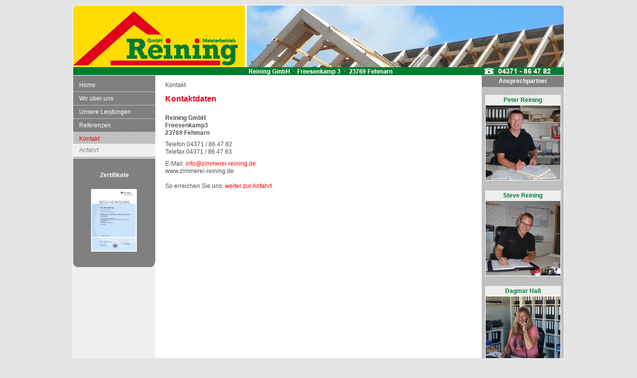

--- FILE ---
content_type: text/html; charset=UTF-8
request_url: https://zimmerei-reining.de/index.php?article_id=5
body_size: 1581
content:
<!DOCTYPE html PUBLIC "-//W3C//DTD XHTML 1.0 Transitional//EN" "http://www.w3.org/TR/xhtml1/DTD/xhtml1-transitional.dtd">
<html xmlns="http://www.w3.org/1999/xhtml" xml:lang="de-DE" lang="de">
<head>
  <title>Zimmerei Reining | Nehmen Sie mit uns Kontakt auf: Reining GmbH, Freesenkamp 3, 23769 Fehmarn</title>
  <meta name="keywords" content="Kontakt, Peter Reining, Steve Reining, Dörte Kuck, Professionelle Beratung, Ansprechpartner, Reining GmbH,
Zertifikate" />
  <meta name="description" content="Nehmen Sie mit uns Kontakt auf: Reining GmbH, Freesenkamp 3, 23769 Fehmarn | Telefon 04371 / 86 47 82
Telefax 04371 / 86 47 83 | E-Mail: reining-gmbh@online.de" />
  <meta http-equiv="Content-Type" content="text/html; charset=utf-8" />
  <meta name="Robots" content="index,follow" />
  <link href="./css/reining.css" rel="stylesheet" type="text/css" />
  <script type="text/javascript" src="/js/jquery.min.js"></script>
<script type="text/javascript" src="/js/jquery.ad-gallery.js"></script>
<script type="text/javascript" src="/js/image_fade.js"></script>
<link rel="stylesheet" type="text/css" href="/css/jquery.ad-gallery.css" />
 
	<!-- Addon jQueryLightbox 1.1 -->
	<script type="text/javascript" src="files/jquerylightbox/jquery.lightbox-0.4.js"></script>
	<link rel="stylesheet" href="files/jquerylightbox/jquery.lightbox-0.4.css" type="text/css" media="screen" />
</head>
<body>
  <div class="seite">
    <div id="header">
      <a href="/"><img src="/img/header.png" alt="Zimmerei Reining"/></a>
    </div>
    <div id="main">
      <div id="li">
        <div class="nav"><ul><li><a href="index.php?article_id=6">Home</a></li><li><a href="index.php?article_id=1">Wir über uns</a></li><li><a href="index.php?article_id=2">Unsere Leistungen</a></li><li><a href="index.php?article_id=3">Referenzen</a></li><li class="active"><strong><a href="index.php?article_id=5">Kontakt</a></strong><ul><li><a href="index.php?article_id=15">Anfahrt</a></li></ul></li></ul></div>        <div id="zertLeft">
<h1>Zertifikate</h1>
<!-- mod start -->
<div class="image_fade_wrapper" style="width:90px;height:124px;" >
<div class="image_fade" style="width:90px;height:124px;" id="fader2">
<a href="index.php?article_id=23" target="_self">
    	<img width="90px" height="124px" style="width:90px;height:124px;" src="index.php?rex_resize=90w__124h__dguv_2.jpg" alt="" />
</a>
</div>
</div>
<script type="text/javascript">
     <!--
     var iFdfader2 = new CreateImgFadeObj();
iFdfader2.AddImage("index.php?rex_resize=90w__124h__dguv_2.jpg","");
iFdfader2.AddImage("index.php?rex_resize=90w__124h__dguv.jpg","");
iFdfader2.AddImage("index.php?rex_resize=90w__124h__roto_steve1.jpg","");
iFdfader2.AddImage("index.php?rex_resize=90w__124h__roto_marvin1.jpg","");
iFdfader2.AddImage("index.php?rex_resize=90w__124h__asi_marvin1.jpg","");
iFdfader2.AddImage("index.php?rex_resize=90w__124h__asi_steve1.jpg","");
iFdfader2.AddImage("index.php?rex_resize=90w__124h__asi_steve.jpg","");
iFdfader2.AddImage("index.php?rex_resize=90w__124h__asi_marvin.jpg","");
iFdfader2.AddImage("index.php?rex_resize=90w__124h__roto_steve.jpg","");
iFdfader2.AddImage("index.php?rex_resize=90w__124h__roto_marvin.jpg","");
iFdfader2.AddImage("index.php?rex_resize=90w__124h__ausbildung_4.jpg","");
iFdfader2.AddImage("index.php?rex_resize=90w__124h__ausbildung_3.jpg","");
iFdfader2.AddImage("index.php?rex_resize=90w__124h__ausbildung_1.jpg","");
iFdfader2.AddImage("index.php?rex_resize=90w__124h__ausbildung_2.jpg","");
iFdfader2.AddImage("index.php?rex_resize=90w__124h__ausbildung.jpg","");
iFdfader2.AddLink("index.php?article_id=23","_self");
iFdfader2.ImgChangeTime = 3;
iFdfader2.ImgElemName = "fader2";
iFdfader2.ImgWidth = 90;
iFdfader2.ImgHeight = 124;
iFdfader2.Start();
//-->
</script>
<!-- mod ende -->
</div>
<div id="zertLeftBtm"></div>      </div>
      <div id="content">
        <div class="breadcrumb"><a href="index.php?article_id=5" title="Kontakt">Kontakt</a></div>        <h1>Kontaktdaten</h1><div class="tinymcewysiwyg"><p><strong>Reining GmbH</strong><br /><strong> Freesenkamp3</strong><br /><strong> 23769 Fehmarn</strong></p>
<p>Telefon 04371 / 86 47 82<br /> Telefax 04371 / 86 47 83</p>
<p>E-Mail: <a href="mailto:info@zimmerei-reining.de" title="info@zimmerei-reining.de">info@zimmerei-reining.de</a><br />www.zimmerei-reining.de<br /><br />So erreichen Sie uns: <a href="index.php?article_id=15" title="Anfahrt">weiter zur Anfahrt</a></p></div>      </div>
      <div id="re">
        <h1>Ansprechpartner</h1><span class="lbl_right"  style="width: 152px;">Peter Reining</span>

<img  class="ansprechpartner"  src="./files/reining.jpg" alt="Peter Reining" />

<span class="lbl_right"  style="width: 152px;">Steve Reining</span>

<img  class="ansprechpartner"  src="./files/steven.jpg" alt="Steve Reining" />

<span class="lbl_right"  style="width: 152px;">Dagmar Haß</span>

<img  class="ansprechpartner"  src="./files/dh.jpg" alt="Dagmar Haß" />

      </div>
    </div>
  </div>
  <div id="footer"><a href="/index.php?article_id=5" title="Kontakt">Kontakt</a> | <a href="/index.php?article_id=15" title="Anfahrt">Anfahrt</a> | <a href="/index.php?article_id=17" title="Impressum">Impressum</a>| <a href="/index.php?article_id=25" title="Datenschutz">Datenschutz</a></div>
</body>
</html>


--- FILE ---
content_type: text/css
request_url: https://zimmerei-reining.de/css/reining.css
body_size: 1480
content:
* { margin: 0; padding: 0; font-size:12px; font-weight: 400;font-family: Verdana,sans-serif; }

html { 
  height: 100.1%; 
  margin-bottom: 1px;
  padding: 0; 
  color: #4f4f4f; 
  background: #e4e4e4;
}

div.seite {
  margin: 10px auto 0;
  width: 988px;
  min-width: 988px;
  background: #e4e4e4;
  line-height:130%;
}

#header { 
  padding: 0; 
  height: 142px; 
  min-height: 142px; 
  color: #000; 
  background: transparent;
}

#main { 
  padding: 0; 
  color: #4f4f4f; 
  background: #fff; 
  min-height: 650px; 
  width: 986px;
  border-left: 1px solid #fff;
  border-right: 1px solid #fff;
  overflow: hidden;
}

#footer {
  background: #e4e4e4 url("/img/footer.png") no-repeat bottom center;
  width: 100%;
  height: 24px;
  text-align: center;
  color: #fff;
  line-height: 24px;  
}

#li {
  float: left;
  width: 165px;
  background: #EFEFEF;
  padding: 0 0 2000px 0;
  margin: 0 0 -2000px 0;
}

#re {
  float: right;
  width: 165px;
  padding: 0 0 2000px 0;
  margin: 0 0 -2000px 0;
  background: #C0C0C0;
}

#content {
  padding: 0 20px 2000px 20px;
  margin: 0 0 -2000px 0;
  min-width: 616px;
  width: 616px;
  float: left;
}

a {
  color:#f00;
  text-decoration: none;
  cursor: pointer;
  outline: none;
}

#footer a {
  color:#fff;
  font-size: 11px;
}

img { 
  border: none;
  outline: none;
}

#content img {
  padding-bottom: 15px;
}

#gallery img {
  padding-bottom: 0;
}

.imgborder {
  border: 4px solid #fff;
}

.reflink,
.ansprechpartner {
  display: block;
  margin: 0 auto 20px;
  border: 1px solid #fff;
}

#content .reflink {
  display: block;
  padding: 0 auto 5px;
  border: 1px solid #fff;
}

#content .lbl_div {
  width: 150px;
  height: 130px;
  float: left;
  background: #efefef; 
  border: 1px solid #efefef;
}

.leistungenhead {
  display: block;
  font-size: 16px;
  padding-bottom: 6px;
}

.leistungen {
  width: 100%;
  margin: 20px 0 10px 0;
  background: 
}

.kontakt {
  background: #fff url("/img/kbg.gif") no-repeat bottom center;
  width: 463px;
  height: 160px;
  font-family: verdana;
  color: #fff;
  margin: 30px auto 0;
}

.kontakttxt {
  width: 300px;
  height: 100px;
  padding: 40px 0 0 110px;
}

.kontaktspan {
  display: block;
  font-size: 14px;
  line-height: 32px;
}

.kontaktspan div {
  font-weight: bold;
  font-size: 14px;
  width: 65px;
  margin-right: 10px;
  float: left;
}

.kontaktspan a {
  text-decoration: none;
  color: #fff;
  font-size: 14px;
}

.lbl_right {
  display: block;
  background: #efefef;
  color: #007A31;
  font-weight: bold;
  margin: 0 auto;
  padding: 4px 0;
  text-align: center;
  line-height: 100%;
}

#gallery { 
  margin: 12px auto 0;
  display: block;
}

h1, h2, h3, h4 {
  font-weight: bold;
  padding-bottom: 1.5em;
}

h1 {
  font-size: 16px;
  color: #E1011B;
}

#re h1 {
  text-align: center;
  font-size: 12px;
  color: #fff;
  padding: 4px 0;
  margin-bottom: 16px;
  width: 100%;
  background: #808080;  
}

p,
.tinymcewysiwyg {
  padding-bottom: .7em;
}

strong {
  font-weight: bold;
}

.breadcrumb,
.breadcrumb a {
  color: #4f4f4f;
  margin: 12px 0;
}

#zertLeft {
  background: #808080;
  width: 165px;
  min-height: 124px;
  float: left;
}

#zertLeft h1 {
  text-align: center;
  font-size: 12px;
  color: #fff;
  padding: 4px 0;
  margin: 16px 0;
  width: 100%;
  background: #808080;  
}

#zertLeftBtm {
  float: left;
  width: 165px;
  height: 15px;
  background: #e4e4e4 url("/img/zertbtm.gif") no-repeat bottom center;
}

/* NAV Test */

.nav {
  font-size:12px;
  clear:both;
  float:left;
  width: 100%;
  margin bottom: 20px;
  background: #808080;
}

.nav ul {
  padding: 6px 0; 
  margin: 0; 
  list-style-type: none;
  float: left;
}

.nav ul li {
  margin: 0;
  padding: 3px 0; 
  width: 165px;
  float:left; 
  color:#fff;
  border-bottom: #fff 1px dotted;
}

.nav ul li a, 
.nav ul li a:visited {
  text-decoration:none; 
  padding-left: 12px;
  height:20px; 
  line-height:20px; 
  color:#fff; 
}

.nav ul li ul {
  width: 100%;
  margin: 0;
  padding: 0;
  color:#4f4f4f;
}

.nav ul li:hover,
.nav ul li a:hover {
  color: #E1011B;
}

.nav ul li.active,
.nav ul li.active a {
  color: #E1011B;
  background: #C0C0C0;
}

.nav ul li.active ul li,
.nav ul li.active ul li a {
  border: none;
  background: #EFEFEF;
  color: #818181;
}

.nav ul li.active ul li a {
  padding-left: 12px;
}


.nav ul li.active ul li a:hover,
.nav ul li.active ul li.active a {
  color:#E1011B;
}

/* gallery */

.imggal {
	margin: 8px auto;
	text-align: center;
}

.imggal img {
  margin: 12px 0;
}

/* imgfade */

.image_fade_wrapper {
	float: left;
	border: 1px solid #FFF;
	background-color: #C9D5D5;
	margin-bottom: 15px;
}
.image_fade {
	position: relative;
	float: left;
	width: 350px;
	height: 350px;
	border: none;
}
.image_fade img {
	position: absolute;
	top: 0;
	left: 0;
	border: none;
	margin: 0;
	padding: 0;
}
.clear{
	clear: both;
}

#zertLeft .image_fade_wrapper {
	float: left;
	margin: 0 36px 16px;
	display: block;
}

/* mailform */

.formgen_form {
  background: #DEDCDD;
  border: none;
  padding: 15px;
}

legend {
  font-size: 14px;
  margin-bottom: 20px;
}

.formgen_block {
  margin-bottom: 10px;
}

fieldset {
  border: none;
}

label {
  display: block;
  width: 100px;
  float: left;
}                              

--- FILE ---
content_type: text/javascript
request_url: https://zimmerei-reining.de/js/image_fade.js
body_size: 1518
content:
//******************************************************************************************************
//				Image Fader V0.2 - k²bytes http://www.webdesigns-rosenheim.de
//
//   Dieses Javaskript darf frei verwendet werden. Verwendung in eigener Verantwortung.
//******************************************************************************************************

var GlobalImgFades = new Array();
var GlobalImgFadesCount = 0;

function CreateImgFadeObj(){
	this.ImgArray = new Array();  	//Array der Bilder
	this.LinkArray = new Array();   //Array der Links
	this.ImgElemName = "";
	this.ImgChangeTime = 3; //Sekunden
	this.DoImgPreloading = true; 
	this.ImgWidth = -1;
	this.ImgHeight = -1;
	
	var NewImg = null;				//Neues Bild private
	var NewLink = null; 			//Wenn Links eingeschalten sind
	var OldImg = null; 				//Zuvor angezeigtes Bild
	var OldLink = null; 			//Wenn Links...
	var CurImgArrPos = 1;			//Aktuelle Arrayposition der Bilder
	var TimerVal = 0;
	var CurOpacity = 0;
	var ImgDiv = null;
	
	//Für setTimeout globalen Verweis hinterlegen
	var GlobalIdx = GlobalImgFadesCount;
	GlobalImgFades[GlobalImgFadesCount] = this;
	GlobalImgFadesCount++;
	
	/**
	 * Hinzufügen von Bilder mit Alt-Attribut
	 */
	this.AddImage = function(imgPath, imgAlt){
		if(imgAlt == null){
			imgAlt = "";
		}
		this.ImgArray[this.ImgArray.length] = new Array(imgPath, imgAlt);
	}
	/**
	* Links mit Target-Attribute, default = _self (Target = _blank, _self, _parent, _top)
	* Wird ein Link hinzugefügt, gilt dieser für alle Bilder.
	*Werden weniger Links als Bilder hinzugefügt, wird der letzte Link für den Rest der Bilder verwendet.
	*
	*/
	this.AddLink = function(imgLink, linkTarget){
		if(linkTarget == "" || linkTarget == null){
			linkTarget = "_self";
		}
		this.LinkArray[this.LinkArray.length] = new Array(imgLink, linkTarget);
	}
	
	this.Start = function() {
		if (document.getElementById(this.ImgElemName)) {
			ImgDiv = document.getElementById(this.ImgElemName);
			if(this.LinkArray.length > 0){
				NewLink = ImgDiv.getElementsByTagName("a")[0];
				//ist die Länge des Link-Array kleiner der Länge des Image-Arrays, muss das Link-Array aufgefüllt werden
				if(this.LinkArray.length < this.ImgArray.length){
					for (var i=this.LinkArray.length-1; i<this.ImgArray.length; i++) {
						this.LinkArray[this.LinkArray.length] = new Array(this.LinkArray[i][0], this.LinkArray[i][1]);
					}
				}
			}
			
			NewImg = ImgDiv.getElementsByTagName("img")[0];
			
			if(this.DoImgPreloading){
				var tmpDoLoad;
				for (var j=0; j<this.ImgArray.length; j++) {
					tmpDoLoad = new Image();
					tmpDoLoad.src = this.ImgArray[j][0];
				}
			}
			setTimeout("GlobalImgFades[" + GlobalIdx + "].DoFade();", this.ImgChangeTime * 1000);
		}
	}
	
	this.DoFade = function() {
		if(this.ImgArray.length <= 0 || ImgDiv == null) {
			return;
		}
		OldImg = NewImg;   //Altes Bild übergeben
		OldLink = NewLink;
		NewImg = document.createElement("img");
		NewImg.src = this.ImgArray[CurImgArrPos][0];
		NewImg.alt = this.ImgArray[CurImgArrPos][1];
		NewImg.style.opacity = "0";
		NewImg.style.filter = "alpha(opacity=0)";
		
		//Wenn Breite und/oder Höhe vorgegeben sind, dann setzen
		if(this.ImgWidth > -1) {
			NewImg.width = this.ImgWidth;
			NewImg.style.width = this.ImgWidth;
		}
		if(this.ImgHeight > -1) {
			NewImg.height = this.ImgHeight;
			NewImg.style.height = this.ImgHeight;
		}
		
		if(this.LinkArray.length > 0){
			NewLink = document.createElement("a");
			NewLink.href = this.LinkArray[CurImgArrPos][0];
			NewLink.target = this.LinkArray[CurImgArrPos][1];
			NewLink.appendChild(NewImg);
			ImgDiv.appendChild(NewLink);
		}
		else{
			ImgDiv.appendChild(NewImg);
		}
		if (CurImgArrPos == (this.ImgArray.length-1)) {
			CurImgArrPos = 0;
		} else {
			CurImgArrPos++;
		}
		TimerVal = setInterval("GlobalImgFades[" + GlobalIdx + "].DoOpacity();", 20);	
	}
	
	this.DoOpacity = function() {
		if (CurOpacity >= 100) {
			clearTimeout(TimerVal);
			TimerVal = 0;
			CurOpacity = 0;
			
			//ImgDiv.removeChild(ImgDiv.getElementsByTagName("img")[0]);
			if(this.LinkArray.length > 0){
				if(OldLink != null){
					ImgDiv.removeChild(OldLink);
					OldLink = null;
				}
			}
			else{
				if(OldImg != null){
					ImgDiv.removeChild(OldImg);		
					OldImg = null;
				}
			}
			setTimeout("GlobalImgFades[" + GlobalIdx + "].DoFade();", this.ImgChangeTime * 1000);
			return false;
		}
	
		NewImg.style.opacity = CurOpacity/100;
		NewImg.style.filter = "alpha(opacity=" + CurOpacity + ")";
		CurOpacity = CurOpacity+2;
	
	}
}
